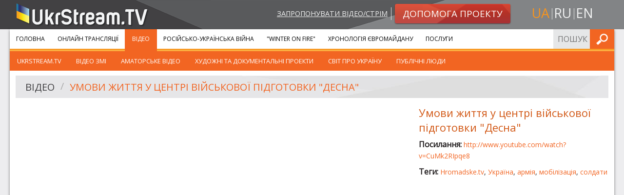

--- FILE ---
content_type: text/html; charset=UTF-8
request_url: https://ukrstream.tv/videos/living_conditions_in_the_military_training_center_desna
body_size: 4422
content:
<!DOCTYPE html><!--[if lt IE 7]><html class="no-js lt-ie9 lt-ie8 lt-ie7"><![endif]--><!--[if IE 7]><html class="no-js lt-ie9 lt-ie8"><![endif]--><!--[if IE 8]><html class="no-js lt-ie9"><![endif]--><!--[if gt IE 8]><!--><html class="no-js"><!--<![endif]--><head prefix="og: http://ogp.me/ns#" itemscope itemtype="http://schema.org/Article"><meta charset="utf-8"><meta http-equiv="x-ua-compatible" content="ie=edge"><meta name="viewport" content="width=device-width, initial-scale=1.0"/><title>Відео</title><meta property="og:type" content="website" /><meta name="twitter:card" content="summary"><meta property="og:title" content="Відео"/><meta name="twitter:title" content="Відео"><meta name="description" content=""><meta property="og:description" content="" /><meta name="twitter:description" content=""><meta property="og:url" content="https://ukrstream.tv/videos/living_conditions_in_the_military_training_center_desna" /><meta name="twitter:url" content="https://ukrstream.tv/videos/living_conditions_in_the_military_training_center_desna" /><link rel="alternate" hreflang="uk" href="https://ukrstream.tv/videos/living_conditions_in_the_military_training_center_desna"/><link rel="alternate" hreflang="en" href="https://ukrstream.tv/en/videos/living_conditions_in_the_military_training_center_desna"/><link rel="alternate" hreflang="ru" href="https://ukrstream.tv/ru/videos/living_conditions_in_the_military_training_center_desna"/><link rel="shortcut icon" href="/build/favicons/favicon.ico"><link rel="apple-touch-icon" sizes="57x57" href="/build/favicons/apple-touch-icon-57x57.png"><link rel="apple-touch-icon" sizes="114x114" href="/build/favicons/apple-touch-icon-114x114.png"><link rel="apple-touch-icon" sizes="72x72" href="/build/favicons/apple-touch-icon-72x72.png"><link rel="apple-touch-icon" sizes="144x144" href="/build/favicons/apple-touch-icon-144x144.png"><link rel="apple-touch-icon" sizes="60x60" href="/build/favicons/apple-touch-icon-60x60.png"><link rel="apple-touch-icon" sizes="120x120" href="/build/favicons/apple-touch-icon-120x120.png"><link rel="apple-touch-icon" sizes="76x76" href="/build/favicons/apple-touch-icon-76x76.png"><link rel="apple-touch-icon" sizes="152x152" href="/build/favicons/apple-touch-icon-152x152.png"><link rel="apple-touch-icon" sizes="180x180" href="/build/favicons/apple-touch-icon-180x180.png"><link rel="apple-touch-icon" sizes="256x256" href="/build/favicons/apple-touch-icon.png"><link rel="icon" type="image/png" href="/build/favicons/favicon-192x192.png" sizes="192x192"><link rel="icon" type="image/png" href="/build/favicons/favicon-160x160.png" sizes="160x160"><link rel="icon" type="image/png" href="/build/favicons/favicon-96x96.png" sizes="96x96"><link rel="icon" type="image/png" href="/build/favicons/favicon-16x16.png" sizes="16x16"><link rel="icon" type="image/png" href="/build/favicons/favicon-32x32.png" sizes="32x32"><meta name="msapplication-TileColor" content="#ffffff"><meta name="msapplication-TileImage" content="/build/favicons/mstile-144x144.png"><meta name="msapplication-config" content="/build/favicons/browserconfig.xml"><link href='https://fonts.googleapis.com/css?family=Open+Sans:400,900,400italic,900italic&subset=latin,cyrillic' rel='stylesheet' type='text/css'><link rel="stylesheet" href="/build/app.7a34e248.css"><!--[if gte IE 9]><style>.grad {filter: none;}</style><![endif]--><script type='text/javascript'>
  var googletag = googletag || {};
  googletag.cmd = googletag.cmd || [];
  (function() {
    var gads = document.createElement('script');
    gads.async = true;
    gads.type = 'text/javascript';
    var useSSL = 'https:' == document.location.protocol;
    gads.src = (useSSL ? 'https:' : 'http:') +
      '//www.googletagservices.com/tag/js/gpt.js';
    var node = document.getElementsByTagName('script')[0];
    node.parentNode.insertBefore(gads, node);
  })();
</script><script type='text/javascript'>
  var gptAdSlots = [];
  googletag.cmd.push(function() {
    var mappingSidebar = googletag.sizeMapping().
    addSize([150, 150], [125, 125]).
    addSize([320, 400], [[320, 50], [300, 100]]).
    addSize([320, 700], [[300, 250], [300, 100]]).
    addSize([750, 200], [728, 90]).
    addSize([780, 200], [[240, 400], [240, 350]]).
    addSize([1050, 400], [[240, 400], [240, 350]]).
    addSize([1220, 400], [[300, 250], [240, 400], [240, 350]]).build();
    var mappingInner = googletag.sizeMapping().
    addSize([150, 150], [125, 125]).
    addSize([320, 400], [[320, 50], [300, 100]]).
    addSize([320, 700], [300, 250]).
    addSize([750, 200], [728, 90]).build();
    gptAdSlots[0] = googletag.defineSlot('/52328707/sidebar_top', [[300, 250], [240, 400], [240, 350]], 'div-gpt-ad-1401445327989-2').
    defineSizeMapping(mappingSidebar).
    addService(googletag.pubads());
    gptAdSlots[1] = googletag.defineSlot('/52328707/sidebar_bottom', [[300, 250], [240, 400], [240, 350]], 'div-gpt-ad-1401445327989-1').
    defineSizeMapping(mappingSidebar).
    addService(googletag.pubads());
    gptAdSlots[3] = googletag.defineSlot('/52328707/bottom_inner', [[125, 125], [240, 350], [240, 400], [300, 100], [300, 250], [320, 50], [728, 90]], 'div-gpt-ad-1408001594129-0').
    defineSizeMapping(mappingInner).
    addService(googletag.pubads());
    googletag.enableServices();
  });
</script></head><body class="uk"><div id="header"><div class="row"><div class="small-12 medium-4 columns head-l small-text-center medium-text-left"><a class="logo" href="/"><img src="/build/images/logo.1f7446ae.png" alt="UkrStream.tv" title="UkrStream.tv"/></a></div><div class="small-12 medium-8 columns head-r"><div class="row collapse"><div class="small-12 medium-9 columns medium-text-right small-text-center"><a class="propose-video" href="/videos/propose">Запропонувати відео/стрім</a><a class="button small alert radius grad" href="/donate"><img class="shape" src="/build/images/button-alert-bg.a006072d.png"/><span>Допомога проекту</span></a></div><div class="small-12 medium-3 columns text-center"><ul class="inline-list locale-switcher"><li><a class="active" href="/videos/living_conditions_in_the_military_training_center_desna" title="uk">ua</a></li><li><a  href="/ru/videos/living_conditions_in_the_military_training_center_desna" title="ru">ru</a></li><li><a  href="/en/videos/living_conditions_in_the_military_training_center_desna" title="en">en</a></li></ul></div></div></div></div><div class="head-bg-r hide-for-small"></div></div><div class="row collapse container shadow-m"><div class="small-12"><div class="contain-to-grid sticky main-menu-container"><nav class="top-bar" data-topbar role="navigation"><ul class="title-area"><li class="name"></li><li class="toggle-topbar menu-icon"><a href="#"><span>Меню</span></a></li></ul><section class="top-bar-section"><ul class="left"><li class="first"><a href="/">Головна</a></li><li class=""><a href="/streams">Онлайн Трансляції</a></li><li class=" has-children active"><a href="/videos">Відео</a><ul class="left menu_level_1"><li class=" first"><a href="/videos/cat/ukrstream_tv">UkrStream.TV</a></li><li class=""><a href="/videos/cat/vidieo_zmi">Відео ЗМІ</a></li><li class=""><a href="/videos/cat/amators_kie_vidieo">Аматорське відео</a></li><li class=""><a href="/videos/cat/khudozhni_ta_dokumiental_ni_proiekti">Художні та документальні проекти</a></li><li class=""><a href="/videos/cat/publichni_liudi">Світ про Україну</a></li><li class=" last"><a href="/videos/cat/publichni_liudi_1">Публічні люди</a></li></ul></li><li class=""><a href="/liveuamap">Російсько-Українська війна</a></li><li class=""><a href="/projects/winter_on_fire">&quot;Winter On Fire&quot;</a></li><li class=""><a href="/timeline">Хронологія Євромайдану</a></li><li class=" last"><a href="https://gss.ukr.stream">Послуги</a></li></ul><ul class="right"><li class="has-form"><form name="search_form" method="post" action="/api/search/submit" class="search-form head-form"><input type="text" id="search_form_term" name="search_form[term]" required="required" placeholder="Пошук по сайту" /><button type="submit" class="button postfix" value="Шукати">Шукати</button></form></li></ul></section></nav><div class="top-bar-bottom"></div></div><div class="row content-row collapse"><div class="large-12 small-12 columns video-separate"><div class="row"><div class="large-12 small-12 columns"><div class="header-secondary"><img class="shape" src="/build/images/header-bg-xl.8e686927.jpg"/><ul class="breadcrumbs" role="navigation" aria-label="breadcrumbs"><li><a href="/videos">Відео</a></li><li class="current"><a href="/videos/living_conditions_in_the_military_training_center_desna">Умови життя у центрі військової підготовки &quot;Десна&quot;</a></li></ul></div></div></div><div class="row"><div class="medium-8 small-12 columns"><div class="flex-video"><iframe width="480" height="270" src="//www.youtube.com/embed/CuMk2RIpqe8?feature=oembed&amp;wmode=transparent" frameborder="0" allowfullscreen wmode="Opaque"></iframe></div></div><div class="medium-4 small-12 columns description"><h4>Умови життя у центрі військової підготовки &quot;Десна&quot;</h4><p class="overflow-hidden"><strong>Посилання: </strong><a target="_blank" rel="nofollow" href="https://www.youtube.com/watch?v=CuMk2RIpqe8">http://www.youtube.com/watch?v=CuMk2RIpqe8</a></p><p><strong>Теги: </strong><a href="/videos/tag/hromadske_tv">Hromadske.tv</a>, <a href="/videos/tag/ukrayina">Україна</a>, <a href="/videos/tag/armiia">армія</a>, <a href="/videos/tag/mobilizatsiia">мобілізація</a>, <a href="/videos/tag/soldati">солдати</a></p><div class="row collapse"><div class="large-12 small-12 columns sm left"><div class="addthis_toolbox addthis_default_style addthis_20x20_style"><a class="addthis_counter_facebook" addthis:url="https://ukrstream.tv/videos/living_conditions_in_the_military_training_center_desna"></a><a class="addthis_counter_vk" addthis:url="https://ukrstream.tv/videos/living_conditions_in_the_military_training_center_desna"></a><a class="addthis_counter_twitter" addthis:url="https://ukrstream.tv/videos/living_conditions_in_the_military_training_center_desna"></a><a class="addthis_button_google_plusone_share" addthis:url="https://ukrstream.tv/videos/living_conditions_in_the_military_training_center_desna"></a><a class="addthis_button_compact" addthis:url="https://ukrstream.tv/videos/living_conditions_in_the_military_training_center_desna"></a></div><script type="text/javascript">var addthis_config = {"data_track_addressbar":true};</script></div></div></div></div><div class="row"><div class="large-12 small-12 columns ptm pbs"><div id='div-gpt-ad-1408001594129-0' class="gad"><script type='text/javascript'>
              googletag.cmd.push(function() { googletag.display('div-gpt-ad-1408001594129-0'); });
            </script></div></div></div></div></div></div></div><div id="footer"><div class="row collapse top shadow-m"><div class="large-12 small-12 columns"><div class="row collapse"><div class="large-3 medium-4 small-6 columns"><ul class="menu about no-bullet"><li class="first"><a href="https://gss.ukr.stream">Послуги</a></li><li class=""><a href="/blog">Наші новини</a></li><li class=""><a href="/about">Про нас</a></li><li class=""><a href="/contacts">Контакти</a></li><li class=""><a href="/videos/propose">Запропонувати відео</a></li><li class="last"><a href="/donate">Допомога проекту</a></li></ul></div><div class="large-3 medium-4 small-6 columns"><ul class="menu services no-bullet"><li class="first"><a href="/streams">Онлайн Трансляції</a></li><li class=""><a href="/videos">Відео</a></li><li class=""><a href="/liveuamap">Російсько-Українська війна</a></li><li class=""><a href="/projects/winter_on_fire">&quot;Winter On Fire&quot;</a></li><li class=""><a href="/timeline">Хронологія Євромайдану</a></li><li class=""><a href="/projects/east">Місія &quot;Схід&quot;</a></li><li class=""><a href="/projects/independence_2014">День Незалежності 2014</a></li><li class="last"><a href="/projects/memory_night">Ніч пам&#039;яті</a></li></ul></div><div class="large-6 medium-4 small-12 columns"><div class="row collapse"><div class="medium-12 small-6 columns"><div class="row"><div class="large-6 large-push-5 small-12 columns contacts-footer"><div class="ib"><h5 class="orange">Контактна інформація:</h5></div><div class="ib border-b"><p>Email: <a href="/cdn-cgi/l/email-protection#2d48494459425f6d58465f5e595f484c4003595b"><span class="__cf_email__" data-cfemail="dcb9b8b5a8b3ae9ca9b7aeafa8aeb9bdb1f2a8aa">[email&#160;protected]</span></a></p><p>Email: <a href="/cdn-cgi/l/email-protection#b3d2d7dedaddf3c6d8c1c0c7c1d6d2de9dc7c5"><span class="__cf_email__" data-cfemail="abcacfc6c2c5ebdec0d9d8dfd9cecac685dfdd">[email&#160;protected]</span></a></p></div></div></div></div><div class="medium-12 small-6 columns"><div class="row"><div class="large-6 large-push-5 small-12 columns social-footer"><h5 class="orange">Слідкуйте за нами в:</h5><ul class="inline-list social"><li><a target="_blank" class="fb" title="Facebook" href="https://www.facebook.com/ukrstream.tv" rel="noreferrer nofollow">Facebook</a></li><li><a target="_blank" class="ytb" title="YouTube" href="https://www.youtube.com/user/TVUkrStream" rel="noreferrer nofollow">YouTube</a></li><li><a target="_blank" class="tw" title="Twitter" href="https://twitter.com/UkrStreamTV" rel="noreferrer nofollow">Twitter</a></li></ul></div></div></div></div></div></div></div></div><div class="row bottom"><div class="large-3 small-12 columns"><a class="logo" href="/"><img src="/build/images/logo.1f7446ae.png" alt="UkrStream.tv"
                     title="UkrStream.tv"/></a></div><div class="large-6 small-12 columns"><span class="copyrights">Всі права захищено &copy; 2013 - 2026 UkrStream.tv</span></div><div class="large-3 small-12 columns"><div class="design-by"><span>Дизайн - </span><a target="_blank" href="https://redcats.agency">redcats</a></div></div></div></div><script data-cfasync="false" src="/cdn-cgi/scripts/5c5dd728/cloudflare-static/email-decode.min.js"></script><script src="/build/runtime.6b8cf42a.js" defer></script><script src="/build/529.2bc25660.js" defer></script><script src="/build/185.fcae0ef0.js" defer></script><script src="/build/app.ecaa61bc.js" defer></script><script type="text/javascript" src="//s7.addthis.com/js/300/addthis_widget.js#pubid=ra-52e5739b5c9af343"></script><script type="text/javascript">
  addthis.layers({
    'theme': 'transparent',
    'responsive': {
      maxWidth: '768px',
      minWidth: '0px'
    },
    'share': {
      'position': 'right',
      'numPreferredServices': 5,
      'services': 'facebook,twitter,google_plusone_share,vk,more'
    },
    'follow': {
      'services': [
        {'service': 'facebook', 'id': 'ukrstream.tv'},
        {'service': 'google_follow', 'id': '+TVUkrStream'},
        {'service': 'twitter', 'id': 'UkrStreamTV'},
        {'service': 'youtube', 'id': 'TVUkrStream'},
        {'service': 'vk', 'id': 'ukrstreamtv'}
      ],
      'desktop': false
    }
  });
  var addthis_config = addthis_config || {};
</script><script>(function(){function c(){var b=a.contentDocument||a.contentWindow.document;if(b){var d=b.createElement('script');d.innerHTML="window.__CF$cv$params={r:'9c56509559afc526',t:'MTc2OTY2NDM4Nw=='};var a=document.createElement('script');a.src='/cdn-cgi/challenge-platform/scripts/jsd/main.js';document.getElementsByTagName('head')[0].appendChild(a);";b.getElementsByTagName('head')[0].appendChild(d)}}if(document.body){var a=document.createElement('iframe');a.height=1;a.width=1;a.style.position='absolute';a.style.top=0;a.style.left=0;a.style.border='none';a.style.visibility='hidden';document.body.appendChild(a);if('loading'!==document.readyState)c();else if(window.addEventListener)document.addEventListener('DOMContentLoaded',c);else{var e=document.onreadystatechange||function(){};document.onreadystatechange=function(b){e(b);'loading'!==document.readyState&&(document.onreadystatechange=e,c())}}}})();</script></body></html>

--- FILE ---
content_type: text/html; charset=utf-8
request_url: https://www.google.com/recaptcha/api2/aframe
body_size: 268
content:
<!DOCTYPE HTML><html><head><meta http-equiv="content-type" content="text/html; charset=UTF-8"></head><body><script nonce="3wdGOYafF50gS9W8QYvh2w">/** Anti-fraud and anti-abuse applications only. See google.com/recaptcha */ try{var clients={'sodar':'https://pagead2.googlesyndication.com/pagead/sodar?'};window.addEventListener("message",function(a){try{if(a.source===window.parent){var b=JSON.parse(a.data);var c=clients[b['id']];if(c){var d=document.createElement('img');d.src=c+b['params']+'&rc='+(localStorage.getItem("rc::a")?sessionStorage.getItem("rc::b"):"");window.document.body.appendChild(d);sessionStorage.setItem("rc::e",parseInt(sessionStorage.getItem("rc::e")||0)+1);localStorage.setItem("rc::h",'1769664390134');}}}catch(b){}});window.parent.postMessage("_grecaptcha_ready", "*");}catch(b){}</script></body></html>

--- FILE ---
content_type: application/javascript; charset=UTF-8
request_url: https://ukrstream.tv/cdn-cgi/challenge-platform/h/b/scripts/jsd/d251aa49a8a3/main.js?
body_size: 9281
content:
window._cf_chl_opt={AKGCx8:'b'};~function(p6,qQ,qk,qx,qw,qo,qY,qR,qI,p1){p6=n,function(z,T,pj,p5,d,V){for(pj={z:651,T:702,d:561,V:683,e:647,P:703,h:643,G:553,g:661,N:644},p5=n,d=z();!![];)try{if(V=-parseInt(p5(pj.z))/1*(-parseInt(p5(pj.T))/2)+parseInt(p5(pj.d))/3+-parseInt(p5(pj.V))/4+parseInt(p5(pj.e))/5*(-parseInt(p5(pj.P))/6)+-parseInt(p5(pj.h))/7+-parseInt(p5(pj.G))/8+-parseInt(p5(pj.g))/9*(-parseInt(p5(pj.N))/10),T===V)break;else d.push(d.shift())}catch(e){d.push(d.shift())}}(f,827051),qQ=this||self,qk=qQ[p6(592)],qx=function(dX,dl,db,dL,dS,dE,p7,T,d,V,e){return dX={z:557,T:556,d:689,V:549,e:640,P:711},dl={z:675,T:675,d:717,V:583,e:544,P:485,h:709,G:574,g:583,N:698,K:551,c:515,s:525,W:539,U:722,C:595,D:529,M:671,J:550,E:597,S:556,F:559,L:612,b:550,v:583,m:530,l:605,X:583,Q:551,k:668,x:586,o:544,A:741,Z:571,j:525,Y:718,R:499,y:677,I:535,i:722,H:692,O:583,B:646},db={z:509},dL={z:726,T:532},dS={z:558,T:532,d:689,V:610,e:535,P:687,h:744,G:590,g:601,N:744,K:590,c:707,s:608,W:722,U:515,C:707,D:620,M:485,J:635,E:722,S:574,F:573,L:665,b:722,v:707,m:543,l:620,X:635,Q:583,k:614,x:558,o:608,A:722,Z:687,j:744,Y:621,R:580,y:580,I:734,i:566,H:512,O:704,B:707,a:573,f0:614,f1:581,f2:663,f3:722,f4:497,f5:625,f6:722,f7:543,f8:620,f9:709,ff:722,fn:515,fz:506,fT:583,fq:654,fp:502,fd:722,fV:629,fe:722,fP:729,fh:631,fG:546,fg:713,fN:722,fK:605,fc:596,fs:719,fW:662,fU:548,fC:602,fD:673,fM:721,fJ:556,fE:682,fS:554,fF:548,fL:602,fb:673,fv:721,fm:723,fl:655,fX:554,fQ:499},dE={z:624,T:639},p7=p6,T={'QCBPO':p7(dX.z),'oNcWa':function(P,h){return P/h},'XabMk':function(P,h){return P>h},'NNMBy':function(P,h){return P===h},'zTdmw':p7(dX.T),'aAkGq':function(P,h){return h==P},'SnzrF':p7(dX.d),'ykQqM':function(P,h){return P+h},'CmiUu':function(P,h){return P-h},'XLRXw':function(P,h){return P(h)},'oZKdt':function(P,h){return P|h},'vkFZL':function(P,h){return h&P},'WlAUn':function(P,h){return h==P},'pCfSO':function(P,h){return P<h},'hZHVY':function(P,h){return h==P},'bFJsP':function(P,h){return P-h},'vyDWJ':function(P,h){return P>h},'FGiiY':function(P,h){return P<<h},'Ussol':function(P,h){return P!==h},'fOGxO':function(P,h){return P&h},'xQrPM':function(P,h){return P-h},'xREjq':function(P,h){return P|h},'WytdP':function(P,h){return P-h},'NErxW':function(P,h){return P==h},'fjrXP':function(P,h){return h==P},'DmNYU':function(P,h){return P<<h},'YzWDW':function(P,h){return P-h},'bpPsH':function(P,h){return P&h},'EnrMY':function(P,h){return P==h},'TDFyR':function(P,h){return h!==P},'HRwMJ':function(P,h){return P(h)},'OARlx':function(P,h){return h==P},'lerSx':function(P,h){return P>=h},'lwUWW':p7(dX.V),'wcdMn':function(P,h){return P>h},'awxFp':function(P,h){return h!=P},'XDRJa':function(P,h){return P!=h},'VXTEn':function(P,h){return h&P},'dgydY':function(P,h){return P*h},'VXhgV':function(P,h){return P*h},'AJFwj':function(P,h){return h&P},'uNMiI':function(P,h){return h==P},'SwRwT':function(P,h){return P(h)},'XLhEE':function(P,h){return P==h},'mWxUp':function(P,h){return P(h)},'HvCNB':function(P,h){return P<h},'brKVd':function(P,h){return P+h},'MgLMR':function(P,h){return P==h}},d=String[p7(dX.e)],V={'h':function(P,dJ,p8,h,G){return dJ={z:624,T:535},p8=p7,h={},h[p8(dE.z)]=T[p8(dE.T)],G=h,P==null?'':V.g(P,6,function(N,p9){return p9=p8,G[p9(dJ.z)][p9(dJ.T)](N)})},'g':function(P,G,N,pf,K,s,W,U,C,D,M,J,E,S,F,A,Z,j,L,X,Q){if(pf=p7,T[pf(dS.z)](null,P))return'';for(s={},W={},U='',C=2,D=3,M=2,J=[],E=0,S=0,F=0;F<P[pf(dS.T)];F+=1)if(pf(dS.d)!==T[pf(dS.V)])return null;else if(L=P[pf(dS.e)](F),Object[pf(dS.P)][pf(dS.h)][pf(dS.G)](s,L)||(s[L]=D++,W[L]=!0),X=T[pf(dS.g)](U,L),Object[pf(dS.P)][pf(dS.h)][pf(dS.G)](s,X))U=X;else{if(Object[pf(dS.P)][pf(dS.N)][pf(dS.K)](W,U)){if(256>U[pf(dS.c)](0)){for(K=0;K<M;E<<=1,S==T[pf(dS.s)](G,1)?(S=0,J[pf(dS.W)](T[pf(dS.U)](N,E)),E=0):S++,K++);for(Q=U[pf(dS.C)](0),K=0;8>K;E=T[pf(dS.D)](E<<1.47,T[pf(dS.M)](Q,1)),T[pf(dS.J)](S,G-1)?(S=0,J[pf(dS.E)](N(E)),E=0):S++,Q>>=1,K++);}else{for(Q=1,K=0;T[pf(dS.S)](K,M);E=E<<1.26|Q,T[pf(dS.F)](S,T[pf(dS.L)](G,1))?(S=0,J[pf(dS.b)](N(E)),E=0):S++,Q=0,K++);for(Q=U[pf(dS.v)](0),K=0;T[pf(dS.m)](16,K);E=T[pf(dS.l)](E<<1,1&Q),G-1==S?(S=0,J[pf(dS.b)](N(E)),E=0):S++,Q>>=1,K++);}C--,T[pf(dS.X)](0,C)&&(C=Math[pf(dS.Q)](2,M),M++),delete W[U]}else for(Q=s[U],K=0;K<M;E=T[pf(dS.k)](E,1)|1&Q,T[pf(dS.x)](S,T[pf(dS.o)](G,1))?(S=0,J[pf(dS.A)](N(E)),E=0):S++,Q>>=1,K++);U=(C--,T[pf(dS.x)](0,C)&&(C=Math[pf(dS.Q)](2,M),M++),s[X]=D++,String(L))}if(U!==''){if(Object[pf(dS.Z)][pf(dS.j)][pf(dS.G)](W,U)){if(T[pf(dS.Y)](pf(dS.R),pf(dS.y)))return A=3600,Z=V(),j=M[pf(dS.I)](T[pf(dS.i)](P[pf(dS.H)](),1e3)),T[pf(dS.O)](j-Z,A)?![]:!![];else{if(256>U[pf(dS.B)](0)){for(K=0;K<M;E<<=1,T[pf(dS.a)](S,T[pf(dS.o)](G,1))?(S=0,J[pf(dS.b)](N(E)),E=0):S++,K++);for(Q=U[pf(dS.B)](0),K=0;T[pf(dS.O)](8,K);E=T[pf(dS.f0)](E,1)|T[pf(dS.f1)](Q,1),S==T[pf(dS.f2)](G,1)?(S=0,J[pf(dS.f3)](N(E)),E=0):S++,Q>>=1,K++);}else{for(Q=1,K=0;K<M;E=T[pf(dS.f4)](E<<1,Q),S==T[pf(dS.f5)](G,1)?(S=0,J[pf(dS.f6)](N(E)),E=0):S++,Q=0,K++);for(Q=U[pf(dS.C)](0),K=0;T[pf(dS.f7)](16,K);E=T[pf(dS.f8)](E<<1,1&Q),T[pf(dS.f9)](S,G-1)?(S=0,J[pf(dS.ff)](T[pf(dS.fn)](N,E)),E=0):S++,Q>>=1,K++);}C--,T[pf(dS.fz)](0,C)&&(C=Math[pf(dS.fT)](2,M),M++),delete W[U]}}else for(Q=s[U],K=0;K<M;E=T[pf(dS.fq)](E,1)|1&Q,S==T[pf(dS.fp)](G,1)?(S=0,J[pf(dS.fd)](N(E)),E=0):S++,Q>>=1,K++);C--,C==0&&M++}for(Q=2,K=0;K<M;E=T[pf(dS.f0)](E,1)|T[pf(dS.fV)](Q,1),S==T[pf(dS.L)](G,1)?(S=0,J[pf(dS.fe)](N(E)),E=0):S++,Q>>=1,K++);for(;;)if(E<<=1,T[pf(dS.fP)](S,G-1)){if(T[pf(dS.fh)](pf(dS.fG),pf(dS.fg))){J[pf(dS.fN)](T[pf(dS.fK)](N,E));break}else{if(!G[pf(dS.fc)])return;T[pf(dS.fs)](G,T[pf(dS.fW)])?(Z={},Z[pf(dS.fU)]=pf(dS.fC),Z[pf(dS.fD)]=C.r,Z[pf(dS.fM)]=pf(dS.fJ),U[pf(dS.fE)][pf(dS.fS)](Z,'*')):(j={},j[pf(dS.fF)]=pf(dS.fL),j[pf(dS.fb)]=M.r,j[pf(dS.fv)]=pf(dS.fm),j[pf(dS.fl)]=J,D[pf(dS.fE)][pf(dS.fX)](j,'*'))}}else S++;return J[pf(dS.fQ)]('')},'j':function(P,dF,pn){return dF={z:707},pn=p7,T[pn(dL.z)](null,P)?'':''==P?null:V.i(P[pn(dL.T)],32768,function(h,pz){return pz=pn,P[pz(dF.z)](h)})},'i':function(P,G,N,pq,K,s,W,U,C,D,M,J,E,S,F,L,X,x,Q){if(pq=p7,K={'llnjp':function(o,A,pT){return pT=n,T[pT(db.z)](o,A)},'ycSQv':function(o,A){return o<A},'XKYQJ':function(o,A){return o(A)}},T[pq(dl.z)]===T[pq(dl.T)]){for(s=[],W=4,U=4,C=3,D=[],E=N(0),S=G,F=1,M=0;T[pq(dl.d)](3,M);s[M]=M,M+=1);for(L=0,X=Math[pq(dl.V)](2,2),J=1;T[pq(dl.e)](J,X);Q=T[pq(dl.P)](E,S),S>>=1,T[pq(dl.h)](0,S)&&(S=G,E=N(F++)),L|=(T[pq(dl.G)](0,Q)?1:0)*J,J<<=1);switch(L){case 0:for(L=0,X=Math[pq(dl.g)](2,8),J=1;T[pq(dl.N)](J,X);Q=T[pq(dl.K)](E,S),S>>=1,0==S&&(S=G,E=T[pq(dl.c)](N,F++)),L|=T[pq(dl.s)](T[pq(dl.G)](0,Q)?1:0,J),J<<=1);x=d(L);break;case 1:for(L=0,X=Math[pq(dl.g)](2,16),J=1;J!=X;Q=S&E,S>>=1,0==S&&(S=G,E=N(F++)),L|=T[pq(dl.W)](0<Q?1:0,J),J<<=1);x=d(L);break;case 2:return''}for(M=s[3]=x,D[pq(dl.U)](x);;)if(pq(dl.C)===pq(dl.D))K[pq(dl.M)](P[pq(dl.J)],200)&&K[pq(dl.E)](C[pq(dl.J)],300)?K(pq(dl.S)):K[pq(dl.F)](s,pq(dl.L)+s[pq(dl.b)]);else{if(F>P)return'';for(L=0,X=Math[pq(dl.v)](2,C),J=1;X!=J;Q=T[pq(dl.m)](E,S),S>>=1,S==0&&(S=G,E=T[pq(dl.l)](N,F++)),L|=(T[pq(dl.G)](0,Q)?1:0)*J,J<<=1);switch(x=L){case 0:for(L=0,X=Math[pq(dl.X)](2,8),J=1;T[pq(dl.N)](J,X);Q=T[pq(dl.Q)](E,S),S>>=1,T[pq(dl.k)](0,S)&&(S=G,E=T[pq(dl.x)](N,F++)),L|=J*(0<Q?1:0),J<<=1);s[U++]=d(L),x=U-1,W--;break;case 1:for(L=0,X=Math[pq(dl.X)](2,16),J=1;T[pq(dl.o)](J,X);Q=S&E,S>>=1,T[pq(dl.A)](0,S)&&(S=G,E=T[pq(dl.Z)](N,F++)),L|=T[pq(dl.j)](T[pq(dl.Y)](0,Q)?1:0,J),J<<=1);s[U++]=d(L),x=U-1,W--;break;case 2:return D[pq(dl.R)]('')}if(0==W&&(W=Math[pq(dl.V)](2,C),C++),s[x])x=s[x];else if(U===x)x=T[pq(dl.y)](M,M[pq(dl.I)](0));else return null;D[pq(dl.i)](x),s[U++]=M+x[pq(dl.I)](0),W--,M=x,T[pq(dl.H)](0,W)&&(W=Math[pq(dl.O)](2,C),C++)}}else T(pq(dl.B))}},e={},e[p7(dX.P)]=V.h,e}(),qw={},qw[p6(730)]='o',qw[p6(489)]='s',qw[p6(477)]='u',qw[p6(538)]='z',qw[p6(526)]='n',qw[p6(724)]='I',qw[p6(642)]='b',qo=qw,qQ[p6(585)]=function(z,T,V,P,dB,du,dr,pP,h,g,N,K,s,W,U){if(dB={z:732,T:591,d:701,V:727,e:487,P:727,h:505,G:613,g:533,N:533,K:500,c:626,s:690,W:532,U:725,C:527,D:611,M:710,J:684,E:648},du={z:632,T:524,d:572,V:532,e:738,P:740,h:743,G:547},dr={z:687,T:744,d:590,V:722},pP=p6,h={'njOzO':pP(dB.z),'PkzHZ':function(C,D){return C+D},'tjMsw':function(C,D){return D===C},'QHOzt':function(C,D){return C<D},'lxjWw':function(C,D,M,J){return C(D,M,J)},'hWHwo':function(C,D){return C(D)},'jOtEo':function(C,D){return C+D},'XoDyS':function(C,D,M){return C(D,M)}},T===null||h[pP(dB.T)](void 0,T))return P;for(g=qj(T),z[pP(dB.d)][pP(dB.V)]&&(g=g[pP(dB.e)](z[pP(dB.d)][pP(dB.P)](T))),g=z[pP(dB.h)][pP(dB.G)]&&z[pP(dB.g)]?z[pP(dB.h)][pP(dB.G)](new z[(pP(dB.N))](g)):function(C,pG,D){if(pG=pP,pG(du.z)!==h[pG(du.T)]){for(C[pG(du.d)](),D=0;D<C[pG(du.V)];C[D]===C[h[pG(du.e)](D,1)]?C[pG(du.P)](D+1,1):D+=1);return C}else if(pG(du.h)==typeof P[pG(du.G)])return g[pG(du.G)](function(){}),'p'}(g),N='nAsAaAb'.split('A'),N=N[pP(dB.K)][pP(dB.c)](N),K=0;h[pP(dB.s)](K,g[pP(dB.W)]);s=g[K],W=h[pP(dB.U)](qZ,z,T,s),h[pP(dB.C)](N,W)?(U='s'===W&&!z[pP(dB.D)](T[s]),pP(dB.M)===h[pP(dB.J)](V,s)?G(V+s,W):U||h[pP(dB.E)](G,V+s,T[s])):G(V+s,W),K++);return P;function G(C,D,ph){ph=pP,Object[ph(dr.z)][ph(dr.T)][ph(dr.d)](P,D)||(P[D]=[]),P[D][ph(dr.V)](C)}},qY=p6(542)[p6(484)](';'),qR=qY[p6(500)][p6(626)](qY),qQ[p6(537)]=function(z,T,V5,V4,pg,V,P,h,G,g){for(V5={z:712,T:532,d:706,V:516,e:532,P:521,h:536,G:722,g:659,N:636},V4={z:693},pg=p6,V={'xuddC':function(N,K){return N+K},'QuCnw':function(N,K){return N===K},'WOgQY':function(N,K){return N<K},'bGXtA':function(N,K){return N(K)},'gEyue':function(N,K){return N+K}},P=Object[pg(V5.z)](T),h=0;h<P[pg(V5.T)];h++)if(G=P[h],V[pg(V5.d)]('f',G)&&(G='N'),z[G]){for(g=0;V[pg(V5.V)](g,T[P[h]][pg(V5.e)]);-1===z[G][pg(V5.P)](T[P[h]][g])&&(V[pg(V5.h)](qR,T[P[h]][g])||z[G][pg(V5.G)](V[pg(V5.g)]('o.',T[P[h]][g]))),g++);}else z[G]=T[P[h]][pg(V5.N)](function(N,pN){return pN=pg,V[pN(V4.z)]('o.',N)})},qI=null,p1=p0(),p3();function qu(VK,pM,z){return VK={z:578,T:734},pM=p6,z=qQ[pM(VK.z)],Math[pM(VK.T)](+atob(z.t))}function f(e4){return e4='/invisible/jsd,SSTpq3,NyqsP,onload,oNcWa,DIcGA,ssxBB,UOyJC,log,mWxUp,sort,hZHVY,pCfSO,isArray,body,cHxwX,__CF$cv$params,location,NcBhO,fOGxO,yRkJX,pow,stringify,pRIb1,SwRwT,AdeF3,timeout,4|2|3|0|1,call,tjMsw,document,appendChild,pzodo,sGGag,api,ycSQv,/b/ov1/0.3216727754246083:1769660655:vaO6Wlp16cDRO9EOQocHm0fszxEZnMEJhEUN3bJJjJk/,POST,NxcGZ,ykQqM,cloudflare-invisible,IinWt,nPXFd,HRwMJ,contentWindow,QgcrT,CmiUu,toString,SnzrF,isNaN,http-code:,from,FGiiY,onreadystatechange,EYCDP,kKxNG,BqIJA,createElement,oZKdt,Ussol,OFLGA,jsd,nxoEG,WytdP,bind,dYojr,sXvsJ,bpPsH,CnwA5,TDFyR,WyDxU,LyTnv,RlUCi,WlAUn,map,AKGCx8,VUTjK,QCBPO,fromCharCode,JBxy9,boolean,9937165gDelUt,22090hxXEoY,qYVBv,xhr-error,10DebwnF,XoDyS,addEventListener,chctx,159122IzxowN,nfCkF,FREyM,DmNYU,detail,DQTWi,iTbUT,display: none,gEyue,BdNRA,11538YsmECJ,zTdmw,xQrPM,send,bFJsP,UqaOY,odaGz,uNMiI,3|4|2|1|0,cuvih,llnjp,yzDaY,sid,LRmiB4,lwUWW,randomUUID,brKVd,onerror,pkLOA2,getPrototypeOf,loading,parent,3135600KcmUYx,jOtEo,KtaWu,ioYET,prototype,LixaP,qOBLS,QHOzt,wLNvH,MgLMR,xuddC,contentDocument,Qyzak,mzdNY,GpdTK,XDRJa,xXczS,XMLHttpRequest,Object,10Bmlkqm,1146786svnYBk,XabMk,DOMContentLoaded,QuCnw,charCodeAt,WvvgR,NErxW,d.cookie,uUEUleHlOHa,keys,nBxCT,readyState,kANkH,iframe,wcdMn,HvCNB,NNMBy,qRadT,event,push,error,bigint,lxjWw,OARlx,getOwnPropertyNames,[native code],EnrMY,object,blmft,gIFFC,error on cf_chl_props,floor,zihkt,tabIndex,EiJHQ,PkzHZ,aqeWl,splice,XLhEE,MKYXh,function,hasOwnProperty,undefined,open,/jsd/oneshot/d251aa49a8a3/0.3216727754246083:1769660655:vaO6Wlp16cDRO9EOQocHm0fszxEZnMEJhEUN3bJJjJk/,_cf_chl_opt,USlaF,aUjz8,IkkMN,split,vkFZL,fNQWF,concat,DfoYY,string,WxZKu,WOSDH,jkkYI,/cdn-cgi/challenge-platform/h/,href,ontimeout,HXtrY,xREjq,clientInformation,join,includes,JcfaC,YzWDW,nCIig,1|6|5|7|9|2|0|4|8|3,Array,fjrXP,ApXsb,style,lerSx,Function,WLyGo,now,random,XMuIW,XLRXw,WOgQY,TYlZ6,QfQwO,sutUg,wLWJo,indexOf,NLqRx,sfGAM,njOzO,dgydY,number,hWHwo,navigator,UJWVb,AJFwj,euQax,length,Set,EeReN,charAt,bGXtA,rxvNi8,symbol,VXhgV,gAnTL,bGjAa,_cf_chl_opt;JJgc4;PJAn2;kJOnV9;IWJi4;OHeaY1;DqMg0;FKmRv9;LpvFx1;cAdz2;PqBHf2;nFZCC5;ddwW5;pRIb1;rxvNi8;RrrrA2;erHi9,vyDWJ,awxFp,9|3|5|0|4|1|8|7|6|10|2,kbOTg,catch,source,NcMgY,status,VXTEn,EkxwS,8430496ksyEZw,postMessage,removeChild,success,OJuLvoUaljqHxC5s3hPT+78RmEknWG0M-NXz6f2IB$ecZdrQKSiy1AFt4p9wVbYDg,aAkGq,XKYQJ,errorInfoObject,2517216wdzAZF'.split(','),f=function(){return e4},f()}function p2(P,h,VX,pm,G,g,N,K,c,s,W,U,C,D){if(VX={z:520,T:670,d:598,V:720,e:562,P:587,h:517,G:578,g:493,N:480,K:637,c:670,s:700,W:478,U:599,C:588,D:495,M:630,J:480,E:630,S:563,F:480,L:563,b:674,v:480,m:679,l:482,X:641,Q:560,k:650,x:548,o:623,A:664,Z:711},pm=p6,G={},G[pm(VX.z)]=function(M,J){return M+J},G[pm(VX.T)]=pm(VX.d),G[pm(VX.V)]=pm(VX.e),g=G,!qO(0))return![];K=(N={},N[pm(VX.P)]=P,N[pm(VX.h)]=h,N);try{c=qQ[pm(VX.G)],s=g[pm(VX.z)](pm(VX.g),qQ[pm(VX.N)][pm(VX.K)])+g[pm(VX.c)]+c.r+g[pm(VX.V)],W=new qQ[(pm(VX.s))](),W[pm(VX.W)](pm(VX.U),s),W[pm(VX.C)]=2500,W[pm(VX.D)]=function(){},U={},U[pm(VX.M)]=qQ[pm(VX.J)][pm(VX.E)],U[pm(VX.S)]=qQ[pm(VX.F)][pm(VX.L)],U[pm(VX.b)]=qQ[pm(VX.v)][pm(VX.b)],U[pm(VX.m)]=qQ[pm(VX.F)][pm(VX.l)],U[pm(VX.X)]=p1,C=U,D={},D[pm(VX.Q)]=K,D[pm(VX.k)]=C,D[pm(VX.x)]=pm(VX.o),W[pm(VX.A)](qx[pm(VX.Z)](D))}catch(M){}}function qA(z,T,dQ,pp){return dQ={z:510,T:510,d:687,V:609,e:590,P:521,h:728},pp=p6,T instanceof z[pp(dQ.z)]&&0<z[pp(dQ.T)][pp(dQ.d)][pp(dQ.V)][pp(dQ.e)](T)[pp(dQ.P)](pp(dQ.h))}function qi(z,Vp,Vq,pc,T,d){Vp={z:733,T:522,d:735},Vq={z:600,T:743,d:518,V:634},pc=p6,T={'NxcGZ':function(V,e){return e===V},'QfQwO':function(V,e){return V(e)},'RlUCi':function(V){return V()},'NLqRx':function(V,e,P){return V(e,P)},'zihkt':pc(Vp.z)},d=qy(),qa(d.r,function(V,ps){ps=pc,T[ps(Vq.z)](typeof z,ps(Vq.T))&&T[ps(Vq.d)](z,V),T[ps(Vq.V)](qr)}),d.e&&T[pc(Vp.T)](p2,T[pc(Vp.d)],d.e)}function qZ(z,T,V,dZ,pd,e,P,dA,h){e=(dZ={z:730,T:594,d:660,V:743,e:547,P:519,h:505,G:575,g:541,N:743},pd=p6,{'nPXFd':function(G,g,N){return G(g,N)},'BdNRA':pd(dZ.z),'sutUg':pd(dZ.T),'bGjAa':function(G,g){return G===g}});try{P=T[V]}catch(G){return'i'}if(P==null)return P===void 0?'u':'x';if(e[pd(dZ.d)]==typeof P)try{if(pd(dZ.V)==typeof P[pd(dZ.e)]){if(pd(dZ.T)===e[pd(dZ.P)])return P[pd(dZ.e)](function(){}),'p';else if(dA={z:604},!h){if(s=!![],!W())return;U(function(S,pV){pV=pd,e[pV(dA.z)](M,J,S)})}}}catch(N){}return z[pd(dZ.h)][pd(dZ.G)](P)?'a':P===z[pd(dZ.h)]?'D':e[pd(dZ.g)](!0,P)?'T':e[pd(dZ.g)](!1,P)?'F':(h=typeof P,pd(dZ.N)==h?qA(z,P)?'N':'f':qo[h]||'?')}function qO(z,VN,pD){return VN={z:513},pD=p6,Math[pD(VN.z)]()<z}function qr(Vg,VG,pU,z,T){if(Vg={z:645},VG={z:697},pU=p6,z={'GpdTK':function(d){return d()},'qYVBv':function(d,V){return d===V}},T=qt(),z[pU(Vg.z)](T,null))return;qI=(qI&&clearTimeout(qI),setTimeout(function(pC){pC=pU,z[pC(VG.z)](qi)},1e3*T))}function qj(z,dj,pe,T){for(dj={z:487,T:712,d:680},pe=p6,T=[];z!==null;T=T[pe(dj.z)](Object[pe(dj.T)](z)),z=Object[pe(dj.d)](z));return T}function p0(Vv,pv){return Vv={z:676,T:676},pv=p6,crypto&&crypto[pv(Vv.z)]?crypto[pv(Vv.T)]():''}function p3(e0,Va,VB,Vr,VH,VR,pl,z,T,VY,h,d,V,e){if(e0={z:739,T:501,d:672,V:578,e:737,P:652,h:652,G:588,g:495,N:714,K:681,c:616,s:649,W:649,U:705,C:615},Va={z:716,T:658,d:528,V:531,e:511,P:696,h:619,G:486,g:508,N:564,K:736,c:576,s:593,W:606,U:699,C:490,D:498,M:496,J:694,E:576,S:555,F:695,L:714,b:681,v:615},VB={z:534},Vr={z:501,T:514,d:687,V:744,e:590,P:722,h:688},VH={z:531,T:618,d:552,V:712,e:715,P:532,h:532,G:657,g:521,N:722,K:628,c:636},VR={z:622,T:588},pl=p6,z={'blmft':function(P,h){return P(h)},'ssxBB':function(P,h){return P+h},'euQax':function(P,h){return P===h},'BqIJA':pl(e0.z),'XMuIW':pl(e0.T),'LixaP':function(P){return P()},'EeReN':function(P,h,G,g,N){return P(h,G,g,N)},'WLyGo':pl(e0.d),'Qyzak':function(P){return P()},'EiJHQ':function(P,h){return P!==h},'EYCDP':function(P){return P()}},T=qQ[pl(e0.V)],!T){if(z[pl(e0.e)](pl(e0.P),pl(e0.h)))VY={z:731},h={'OFLGA':function(G,g,pX){return pX=pl,z[pX(VY.z)](G,g)}},V[pl(e0.G)]=5e3,e[pl(e0.g)]=function(pQ){pQ=pl,h[pQ(VR.z)](h,pQ(VR.T))};else return}if(!qB())return;(d=![],V=function(Vi,pk){if(Vi={z:568},pk=pl,pk(Vr.z)!==z[pk(Vr.T)])g[pk(Vr.d)][pk(Vr.V)][pk(Vr.e)](N,K)||(c[s]=[]),W[U][pk(Vr.P)](C);else if(!d){if(d=!![],!z[pk(Vr.h)](qB))return;qi(function(G,pw,g,K,c,s,W){if(pw=pk,g={'kANkH':function(N,K){return N<K},'iTbUT':function(N,K){return K===N},'sXvsJ':function(N,K,px){return px=n,z[px(Vi.z)](N,K)}},z[pw(VH.z)](z[pw(VH.T)],pw(VH.d))){for(K=s[pw(VH.V)](W),c=0;g[pw(VH.e)](c,K[pw(VH.P)]);c++)if(s=K[c],'f'===s&&(s='N'),v[s]){for(W=0;W<m[K[c]][pw(VH.h)];g[pw(VH.G)](-1,l[s][pw(VH.g)](X[K[c]][W]))&&(Q(k[K[c]][W])||x[s][pw(VH.N)](g[pw(VH.K)]('o.',o[K[c]][W]))),W++);}else A[s]=Z[K[c]][pw(VH.c)](function(i){return'o.'+i})}else p4(T,G)})}},qk[pl(e0.N)]!==pl(e0.K))?z[pl(e0.c)](V):qQ[pl(e0.s)]?qk[pl(e0.W)](pl(e0.U),V):(e=qk[pl(e0.C)]||function(){},qk[pl(e0.C)]=function(po,h,g,N,K,c,s){if(po=pl,h={'fNQWF':po(Va.z),'NyqsP':po(Va.T),'xXczS':function(G,g,N,K,c){return G(g,N,K,c)},'WxZKu':function(G,g,N,K,c,pA){return pA=po,z[pA(VB.z)](G,g,N,K,c)},'HXtrY':po(Va.d)},z[po(Va.V)](z[po(Va.e)],po(Va.P)))try{return g=s[po(Va.h)](h[po(Va.G)]),g[po(Va.g)]=h[po(Va.N)],g[po(Va.K)]='-1',W[po(Va.c)][po(Va.s)](g),N=g[po(Va.W)],K={},K=h[po(Va.U)](U,N,N,'',K),K=h[po(Va.C)](C,N,N[po(Va.D)]||N[h[po(Va.M)]],'n.',K),K=D(N,g[po(Va.J)],'d.',K),M[po(Va.E)][po(Va.S)](g),c={},c.r=K,c.e=null,c}catch(W){return s={},s.r={},s.e=W,s}else z[po(Va.F)](e),qk[po(Va.L)]!==po(Va.b)&&(qk[po(Va.v)]=e,V())})}function qt(VV,pW,T,d,V,e,P,h){for(VV={z:492,T:669,d:484,V:492,e:526,P:578},pW=p6,T={},T[pW(VV.z)]=function(G,g){return G!==g},d=T,V=pW(VV.T)[pW(VV.d)]('|'),e=0;!![];){switch(V[e++]){case'0':return P;case'1':if(d[pW(VV.V)](typeof P,pW(VV.e))||P<30)return null;continue;case'2':P=h.i;continue;case'3':h=qQ[pW(VV.P)];continue;case'4':if(!h)return null;continue}break}}function n(z,T,q,p){return z=z-477,q=f(),p=q[z],p}function qH(){return qt()!==null}function qB(VU,pJ,T,d,V,e,P,h,G){for(VU={z:503,T:666,d:708,V:589,e:484,P:503,h:734,G:708,g:512},pJ=p6,T={},T[pJ(VU.z)]=function(g,N){return g>N},T[pJ(VU.T)]=function(g,N){return g-N},T[pJ(VU.d)]=function(g,N){return g/N},d=T,V=pJ(VU.V)[pJ(VU.e)]('|'),e=0;!![];){switch(V[e++]){case'0':if(d[pJ(VU.P)](d[pJ(VU.T)](h,P),G))return![];continue;case'1':return!![];case'2':P=qu();continue;case'3':h=Math[pJ(VU.h)](d[pJ(VU.G)](Date[pJ(VU.g)](),1e3));continue;case'4':G=3600;continue}break}}function qa(z,T,Vb,VL,VF,VE,VJ,pE,d,V,e,P,h,G,g){for(Vb={z:504,T:599,d:479,V:491,e:484,P:565,h:556,G:596,g:588,N:495,K:664,c:711,s:584,W:678,U:570,C:480,D:578,M:700,J:579,E:579,S:494,F:596,L:478,b:653,v:481,m:633,l:493,X:480,Q:637,k:577},VL={z:646},VF={z:685,T:588},VE={z:582},VJ={z:550,T:656,d:603,V:612,e:550},pE=p6,d={'WOSDH':pE(Vb.z),'yRkJX':function(N,K){return N(K)},'FREyM':pE(Vb.T),'USlaF':function(N,K){return N+K},'LyTnv':function(N,K){return N+K},'cHxwX':pE(Vb.d)},V=d[pE(Vb.V)][pE(Vb.e)]('|'),e=0;!![];){switch(V[e++]){case'0':G[pE(Vb.P)]=function(pS){pS=pE,G[pS(VJ.z)]>=200&&P[pS(VJ.T)](G[pS(VJ.z)],300)?T(P[pS(VJ.d)]):T(pS(VJ.V)+G[pS(VJ.e)])};continue;case'1':P={'KtaWu':function(N,K,pF){return pF=pE,d[pF(VE.z)](N,K)},'DQTWi':function(N,K){return N<K},'IinWt':pE(Vb.h)};continue;case'2':h[pE(Vb.G)]&&(G[pE(Vb.g)]=5e3,G[pE(Vb.N)]=function(pL){pL=pE,P[pL(VF.z)](T,pL(VF.T))});continue;case'3':G[pE(Vb.K)](qx[pE(Vb.c)](JSON[pE(Vb.s)](g)));continue;case'4':G[pE(Vb.W)]=function(pb){pb=pE,T(pb(VL.z))};continue;case'5':console[pE(Vb.U)](qQ[pE(Vb.C)]);continue;case'6':h=qQ[pE(Vb.D)];continue;case'7':G=new qQ[(pE(Vb.M))]();continue;case'8':g={'t':qu(),'lhr':qk[pE(Vb.J)]&&qk[pE(Vb.E)][pE(Vb.S)]?qk[pE(Vb.E)][pE(Vb.S)]:'','api':h[pE(Vb.F)]?!![]:![],'c':qH(),'payload':z};continue;case'9':G[pE(Vb.L)](d[pE(Vb.b)],d[pE(Vb.v)](d[pE(Vb.m)](pE(Vb.l),qQ[pE(Vb.X)][pE(Vb.Q)]),d[pE(Vb.k)])+h.r);continue}break}}function qy(V9,pK,d,V,P,h,G,g,N,K){d=(V9={z:569,T:545,d:528,V:716,e:523,P:488,h:484,G:576,g:593,N:508,K:658,c:606,s:736,W:627,U:694,C:483,D:498,M:691,J:619,E:507,S:555,F:617},pK=p6,{'kKxNG':function(c){return c()},'sfGAM':pK(V9.z),'DfoYY':pK(V9.T),'dYojr':function(c,s,W,U,C){return c(s,W,U,C)},'IkkMN':function(c,s,W,U,C){return c(s,W,U,C)},'wLNvH':pK(V9.d),'ApXsb':pK(V9.V)});try{if(d[pK(V9.e)]===d[pK(V9.e)]){for(V=d[pK(V9.P)][pK(V9.h)]('|'),P=0;!![];){switch(V[P++]){case'0':qk[pK(V9.G)][pK(V9.g)](N);continue;case'1':h={};continue;case'2':return G={},G.r=h,G.e=null,G;case'3':N[pK(V9.N)]=pK(V9.K);continue;case'4':g=N[pK(V9.c)];continue;case'5':N[pK(V9.s)]='-1';continue;case'6':h=d[pK(V9.W)](pRIb1,g,N[pK(V9.U)],'d.',h);continue;case'7':h=d[pK(V9.C)](pRIb1,g,g[pK(V9.D)]||g[d[pK(V9.M)]],'n.',h);continue;case'8':h=pRIb1(g,g,'',h);continue;case'9':N=qk[pK(V9.J)](d[pK(V9.E)]);continue;case'10':qk[pK(V9.G)][pK(V9.S)](N);continue}break}}else d[pK(V9.F)](K)}catch(s){return K={},K.r={},K.e=s,K}}function p4(V,e,e3,pZ,P,h,G,g){if(e3={z:607,T:567,d:556,V:638,e:667,P:742,h:540,G:723,g:596,N:567,K:638,c:686,s:667,W:548,U:602,C:673,D:721,M:682,J:554,E:602,S:673,F:721,L:540,b:655,v:682,m:554},pZ=p6,P={},P[pZ(e3.z)]=function(N,K){return K===N},P[pZ(e3.T)]=pZ(e3.d),P[pZ(e3.V)]=function(N,K){return N===K},P[pZ(e3.e)]=pZ(e3.P),P[pZ(e3.h)]=pZ(e3.G),h=P,!V[pZ(e3.g)])return;if(h[pZ(e3.z)](e,h[pZ(e3.N)])){if(h[pZ(e3.K)](pZ(e3.c),h[pZ(e3.s)]))return'o.'+G;else G={},G[pZ(e3.W)]=pZ(e3.U),G[pZ(e3.C)]=V.r,G[pZ(e3.D)]=pZ(e3.d),qQ[pZ(e3.M)][pZ(e3.J)](G,'*')}else g={},g[pZ(e3.W)]=pZ(e3.E),g[pZ(e3.S)]=V.r,g[pZ(e3.F)]=h[pZ(e3.L)],g[pZ(e3.b)]=e,qQ[pZ(e3.v)][pZ(e3.m)](g,'*')}}()